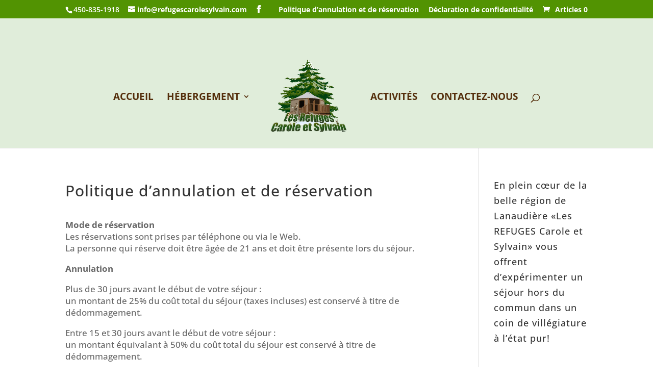

--- FILE ---
content_type: text/plain
request_url: https://www.google-analytics.com/j/collect?v=1&_v=j102&a=1730143816&t=pageview&_s=1&dl=https%3A%2F%2Frefugescarolesylvain.com%2Fpolitique%2F&ul=en-us%40posix&dt=Politique%20d%E2%80%99annulation%20et%20de%20r%C3%A9servation%20%7C%20Refuges%20Carole%20et%20Sylvain&sr=1280x720&vp=1280x720&_u=IEBAAEABAAAAACAAI~&jid=1734166144&gjid=816512097&cid=264014820.1769889402&tid=UA-74179342-1&_gid=1288421680.1769889402&_r=1&_slc=1&z=1493870520
body_size: -453
content:
2,cG-HH2DYLRKNG